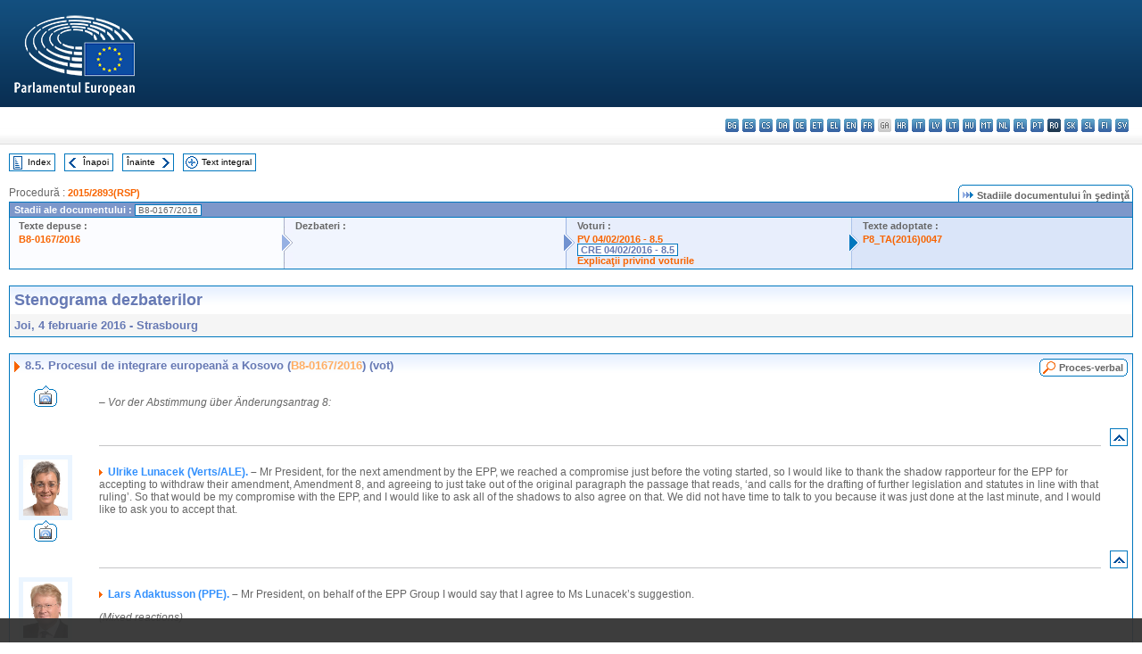

--- FILE ---
content_type: text/html; charset=UTF-8
request_url: https://www.europarl.europa.eu/doceo/document/CRE-8-2016-02-04-ITM-008-05_RO.html
body_size: 1863
content:
<!DOCTYPE html>
<html lang="en">
<head>
    <meta charset="utf-8">
    <meta name="viewport" content="width=device-width, initial-scale=1">
    <title></title>
    <style>
        body {
            font-family: "Arial";
        }
    </style>
    <script type="text/javascript">
    window.awsWafCookieDomainList = [];
    window.gokuProps = {
"key":"AQIDAHjcYu/GjX+QlghicBgQ/7bFaQZ+m5FKCMDnO+vTbNg96AH8rhIMJ+z/0ZlnwNGCUsFTAAAAfjB8BgkqhkiG9w0BBwagbzBtAgEAMGgGCSqGSIb3DQEHATAeBglghkgBZQMEAS4wEQQM0xF1depSHZO07bzbAgEQgDtkDWjfu/iA1FFovrm1DbICsUAV04yfVyp7MT61DYp7EWM6jDnLUg9RkBp27QieKrX3EpH4gWzcP8WQoA==",
          "iv":"D549EwErVwAAAve3",
          "context":"PLKF8DU0xDAs2RD+t7P1lI8WLpaTAWTTW/SoTSNFd0rcG7u8pVKYyvaURJs1KcPgqgoMA9Jpfx1KVudcILpkCfbMZ97EBwUN8KzPfKYtOZ6t/ZrWANZuN3PMDcFKXwiJfmte5dDKxCabCILtvQ2PDFSe++EgbeLsPLXSi2J94GSfgYSrWCogljq/49byLPw+Xhb7egawIoYNXMGSGRL99hyjow5OZ5GkmSk6rjNLmKF3dwn/O7fLKhxoPuxHcTCFqOm1F5yv/ICXM1kHTIzSbGVYESe9O8gL2oxicDWhdlpQHVaQZW4fTDZnFRu2J9LBNS2KArD6NZZn/uZ+f7ilYB3ohAZFKoFJhXVc/IIwU1JFYnc29yXWF+nqio/dpAJOQHFwxG8aC1oseyVnfTIgsY0u"
};
    </script>
    <script src="https://e3c1b12827d4.5ce583ec.us-east-2.token.awswaf.com/e3c1b12827d4/d7f65e927fcd/f9998b2f6105/challenge.js"></script>
</head>
<body>
    <div id="challenge-container"></div>
    <script type="text/javascript">
        AwsWafIntegration.saveReferrer();
        AwsWafIntegration.checkForceRefresh().then((forceRefresh) => {
            if (forceRefresh) {
                AwsWafIntegration.forceRefreshToken().then(() => {
                    window.location.reload(true);
                });
            } else {
                AwsWafIntegration.getToken().then(() => {
                    window.location.reload(true);
                });
            }
        });
    </script>
    <noscript>
        <h1>JavaScript is disabled</h1>
        In order to continue, we need to verify that you're not a robot.
        This requires JavaScript. Enable JavaScript and then reload the page.
    </noscript>
</body>
</html>

--- FILE ---
content_type: text/html;charset=UTF-8
request_url: https://www.europarl.europa.eu/doceo/document/CRE-8-2016-02-04-ITM-008-05_RO.html
body_size: 4393
content:
<!DOCTYPE html PUBLIC "-//W3C//DTD XHTML 1.0 Transitional//EN" "http://www.w3.org/TR/xhtml1/DTD/xhtml1-transitional.dtd">
<html xmlns="http://www.w3.org/1999/xhtml" xml:lang="ro" lang="ro"><head><meta http-equiv="Content-Type" content="text/html; charset=UTF-8" /><meta http-equiv="Content-Language" content="ro" />

<title>Stenograma dezbaterilor - Procesul de integrare europeană a Kosovo (B8-0167/2016)  (vot) - Joi, 4 februarie 2016</title><meta name="title" content="Stenograma dezbaterilor - Procesul de integrare europeană a Kosovo (B8-0167/2016)  (vot) - Joi, 4 februarie 2016" /><meta name="language" content="ro" />

<meta name="robots" content="index, follow, noodp, noydir, notranslate" /><meta name="copyright" content="© Uniunea Europeană, 2016 - Sursa: Parlamentul European" /><meta name="available" content="04-02-2016" /><meta name="sipade-leg" content="8" /><meta name="sipade-type" content="CRE" /><meta property="og:title" content="Stenograma dezbaterilor - Procesul de integrare europeană a Kosovo (B8-0167/2016)  (vot) - Joi, 4 februarie 2016" /><meta property="og:image" content="https://www.europarl.europa.eu/website/common/img/icon/sharelogo_facebook.jpg" />

<link rel="canonical" href="https://www.europarl.europa.eu/doceo/document/CRE-8-2016-02-04-ITM-008-05_RO.html" />

<link href="/doceo/data/css/style_common.css" rel="stylesheet" type="text/css" /><link href="/doceo/data/css/style_common_print.css" rel="stylesheet" type="text/css" /><link href="/doceo/data/css/style_sipade.css" rel="stylesheet" type="text/css" /><link href="/doceo/data/css/style_activities.css" rel="stylesheet" type="text/css" /><link href="/doceo/data/css/common_sides.css" type="text/css" rel="stylesheet" /><link href="/doceo/data/css/style_sipade_oj_sched.css" type="text/css" rel="stylesheet" />
<script src="/doceo/data/js/overlib.js" type="text/javascript"> </script>
<script src="/doceo/data/js/swap_images.js" type="text/javascript"> </script>
<script src="/doceo/data/js/sipade.js" type="text/javascript"> </script>
<script src="/doceo/data/js/jquery-1.4.4.js" type="text/javascript"> </script>
<script src="/doceo/data/js/sipade-OJ-SYN.js" type="text/javascript"> </script><!--ATI analytics script--><script type="text/javascript" data-tracker-name="ATInternet" defer data-value="/website/webanalytics/ati-doceo.js" src="//www.europarl.europa.eu/website/privacy-policy/privacy-policy.js" ></script></head><body bgcolor="#FFFFFF"><div id="overDiv" style="position:absolute; visibility:hidden; z-index:1000;"> </div><a name="top"></a><table cellpadding="0" cellspacing="0" border="0" width="100%"><tr><td><div id="header_sides" class="new">
<a href="/portal/ro"><img alt="Înapoi la portalul Europarl" title="Înapoi la portalul Europarl" src="/doceo/data/img/EP_logo_neg_RO.png" /></a><h3 class="ep_hidden">Choisissez la langue de votre document :</h3><ul class="language_select">
            <li><a title="bg - български" class="bg on" href="/doceo/document/CRE-8-2016-02-04-ITM-008-05_BG.html">bg - български</a></li>
            <li><a title="es - español" class="es on" href="/doceo/document/CRE-8-2016-02-04-ITM-008-05_ES.html">es - español</a></li>
            <li><a title="cs - čeština" class="cs on" href="/doceo/document/CRE-8-2016-02-04-ITM-008-05_CS.html">cs - čeština</a></li>
            <li><a title="da - dansk" class="da on" href="/doceo/document/CRE-8-2016-02-04-ITM-008-05_DA.html">da - dansk</a></li>
            <li><a title="de - Deutsch" class="de on" href="/doceo/document/CRE-8-2016-02-04-ITM-008-05_DE.html">de - Deutsch</a></li>
            <li><a title="et - eesti keel" class="et on" href="/doceo/document/CRE-8-2016-02-04-ITM-008-05_ET.html">et - eesti keel</a></li>
            <li><a title="el - ελληνικά" class="el on" href="/doceo/document/CRE-8-2016-02-04-ITM-008-05_EL.html">el - ελληνικά</a></li>
            <li><a title="en - English" class="en on" href="/doceo/document/CRE-8-2016-02-04-ITM-008-05_EN.html">en - English</a></li>
            <li><a title="fr - français" class="fr on" href="/doceo/document/CRE-8-2016-02-04-ITM-008-05_FR.html">fr - français</a></li>
            <li class="ga" title="ga - Gaeilge">ga - Gaeilge</li>
            <li><a title="hr - hrvatski" class="hr on" href="/doceo/document/CRE-8-2016-02-04-ITM-008-05_HR.html">hr - hrvatski</a></li>
            <li><a title="it - italiano" class="it on" href="/doceo/document/CRE-8-2016-02-04-ITM-008-05_IT.html">it - italiano</a></li>
            <li><a title="lv - latviešu valoda" class="lv on" href="/doceo/document/CRE-8-2016-02-04-ITM-008-05_LV.html">lv - latviešu valoda</a></li>
            <li><a title="lt - lietuvių kalba" class="lt on" href="/doceo/document/CRE-8-2016-02-04-ITM-008-05_LT.html">lt - lietuvių kalba</a></li>
            <li><a title="hu - magyar" class="hu on" href="/doceo/document/CRE-8-2016-02-04-ITM-008-05_HU.html">hu - magyar</a></li>
            <li><a title="mt - Malti" class="mt on" href="/doceo/document/CRE-8-2016-02-04-ITM-008-05_MT.html">mt - Malti</a></li>
            <li><a title="nl - Nederlands" class="nl on" href="/doceo/document/CRE-8-2016-02-04-ITM-008-05_NL.html">nl - Nederlands</a></li>
            <li><a title="pl - polski" class="pl on" href="/doceo/document/CRE-8-2016-02-04-ITM-008-05_PL.html">pl - polski</a></li>
            <li><a title="pt - português" class="pt on" href="/doceo/document/CRE-8-2016-02-04-ITM-008-05_PT.html">pt - português</a></li>
            <li class="ro selected" title="ro - română">ro - română</li>
            <li><a title="sk - slovenčina" class="sk on" href="/doceo/document/CRE-8-2016-02-04-ITM-008-05_SK.html">sk - slovenčina</a></li>
            <li><a title="sl - slovenščina" class="sl on" href="/doceo/document/CRE-8-2016-02-04-ITM-008-05_SL.html">sl - slovenščina</a></li>
            <li><a title="fi - suomi" class="fi on" href="/doceo/document/CRE-8-2016-02-04-ITM-008-05_FI.html">fi - suomi</a></li>
            <li><a title="sv - svenska" class="sv on" href="/doceo/document/CRE-8-2016-02-04-ITM-008-05_SV.html">sv - svenska</a></li>
        </ul></div></td></tr><tr><td style="padding:10px;"><table width="100%" border="0" cellspacing="0" cellpadding="0"><tr><td><table border="0" align="left" cellpadding="0" cellspacing="0"><tr><td><table border="0" cellspacing="0" cellpadding="0" class="buttondocwin"><tr><td><a href="/doceo/document/CRE-8-2016-02-04-TOC_RO.html"><img src="/doceo/data/img/navi_index.gif" width="16" height="16" border="0" align="absmiddle" alt="" /></a></td><td valign="middle"> <a href="/doceo/document/CRE-8-2016-02-04-TOC_RO.html" title="Index">Index</a> </td></tr></table></td><td><img src="/doceo/data/img/spacer.gif" width="10" height="8" alt="" /></td><td><table border="0" cellspacing="0" cellpadding="0" class="buttondocwin"><tr><td><a href="/doceo/document/CRE-8-2016-02-04-ITM-008-04_RO.html"><img src="/doceo/data/img/navi_previous.gif" width="16" height="16" border="0" align="absmiddle" alt="" /></a></td><td valign="middle"> <a href="/doceo/document/CRE-8-2016-02-04-ITM-008-04_RO.html" title="Înapoi">Înapoi</a> </td></tr></table></td><td><img src="/doceo/data/img/spacer.gif" width="10" height="8" alt="" /></td><td><table border="0" cellspacing="0" cellpadding="0" class="buttondocwin"><tr><td valign="middle"> <a href="/doceo/document/CRE-8-2016-02-04-ITM-008-06_RO.html" title="Înainte">Înainte</a> </td><td><a href="/doceo/document/CRE-8-2016-02-04-ITM-008-06_RO.html"><img src="/doceo/data/img/navi_next.gif" width="16" height="16" border="0" align="absmiddle" alt="" /></a></td></tr></table></td><td><img src="/doceo/data/img/spacer.gif" width="10" height="8" alt="" /></td><td><table border="0" cellspacing="0" cellpadding="0" class="buttondocwin"><tr><td><a href="/doceo/document/CRE-8-2016-02-04_RO.html"><img src="/doceo/data/img/navi_moredetails.gif" width="16" height="16" border="0" align="absmiddle" alt="" /></a></td><td valign="middle"> <a href="/doceo/document/CRE-8-2016-02-04_RO.html" title="Text integral">Text integral</a> </td></tr></table></td><td><img src="/doceo/data/img/spacer.gif" width="10" height="8" alt="" /></td></tr><tr><td><img src="/doceo/data/img/spacer.gif" width="10" height="15" alt="" /></td></tr></table></td></tr></table>
                <table border="0" cellpadding="0" cellspacing="0" width="100%"><tbody><tr><td align="left"><span class="contents">Procedură : </span><a class="ring_ref_link" href="https://oeil.secure.europarl.europa.eu/oeil/popups/ficheprocedure.do?lang=fr&amp;reference=2015/2893(RSP)">2015/2893(RSP)</a></td><td align="right"><table align="right" border="0" cellpadding="0" cellspacing="0"><tbody><tr><td><img src="/doceo/data/img/ring_tabs_left_doc_unselected.gif" height="19" width="4" alt="" /></td><td class="Tabs_doc_unselected"><img src="/doceo/data/img/ring_navi.gif" width="17" height="14" alt="" />Stadiile documentului în şedinţă</td><td valign="middle"><img src="/doceo/data/img/ring_tabs_right_doc_unselected.gif" height="19" width="4" alt="" /></td></tr></tbody></table></td></tr></tbody></table><table class="doc_box_header" border="0" cellpadding="0" cellspacing="0" width="100%"><tbody><tr><td class="ring_multiple_bg" valign="top" colspan="7">Stadii ale documentului :
            <span class="ring_ref_selected_header">B8-0167/2016</span></td></tr><tr><td width="25%" valign="top" class="ring_step_bg1" nowrap="nowrap"><p class="ring_step_title">Texte depuse :</p>
                        <a href="/doceo/document/B-8-2016-0167_RO.html" class="ring_ref_link">B8-0167/2016</a><br />
                    </td><td width="15" style="background-image:url(/doceo/data/img/ring_bg1.gif)"><img src="/doceo/data/img/ring_flech1.gif" height="22" width="13" border="0" alt="" /></td><td class="ring_step_bg2" valign="top" width="25%" nowrap="nowrap"><p class="ring_step_title">Dezbateri :</p></td><td width="15" style="background-image:url(/doceo/data/img/ring_bg2.gif)"><img src="/doceo/data/img/ring_flech2.gif" width="13" height="22" border="0" alt="" /></td><td class="ring_step_bg3" valign="top" width="25%" nowrap="nowrap"><p class="ring_step_title">Voturi :</p>
                        <a href="/doceo/document/PV-8-2016-02-04-ITM-008-05_RO.html" class="ring_ref_link">PV 04/02/2016 - 8.5</a><br />
                        <a class="ring_ref_selected">CRE 04/02/2016 - 8.5</a><br />
                        <a href="/doceo/document/CRE-8-2016-02-04-ITM-009-02_RO.html" class="ring_ref_link">Explicaţii privind voturile</a><br />
                    </td><td width="19" style="background-image:url(/doceo/data/img/ring_bg3.gif)"><img src="/doceo/data/img/ring_flech3.gif" height="22" width="13" border="0" alt="" /></td><td class="ring_step_bg4" valign="top" width="25%" nowrap="nowrap"><p class="ring_step_title">Texte adoptate :</p>
                        <a href="/doceo/document/TA-8-2016-0047_RO.html" class="ring_ref_link">P8_TA(2016)0047</a><br />
                    </td></tr></tbody></table><br />
            <table width="100%" border="0" cellpadding="5" cellspacing="0" class="doc_box_header">
<tr>
<td align="left" valign="top" style="background-image:url(/doceo/data/img/gradient_blue.gif)" class="title_TA">Stenograma dezbaterilor</td><td valign="top" align="right" style="background-image:url(/doceo/data/img/gradient_blue.gif)"></td>
</tr>
<tr>
<td class="doc_title" align="left" valign="top" bgcolor="#F5F5F5">Joi, 4 februarie 2016 - Strasbourg</td>
<td class="doc_title" align="right" valign="top" bgcolor="#F5F5F5"></td></tr></table><br />
<table width="100%" border="0" cellpadding="0" cellspacing="0" class="doc_box_header" style="padding-bottom:5px"><tr valign="top"><td>
<table width="100%" border="0" cellpadding="5" cellspacing="0"><tr valign="top" style="padding-bottom:0px;padding-left:5px;padding-right:5px;padding-top:5px"><td align="left" style="background-image:url(/doceo/data/img/gradient_blue.gif)" class="doc_title"><img src="/doceo/data/img/arrow_title_doc.gif" width="8" height="14" border="0" align="absmiddle" alt="" /> 8.5. Procesul de integrare europeană a Kosovo (<a href="/doceo/document/B-8-2016-0167_RO.html">B8-0167/2016</a>) (vot)</td><td style="background-image:url(/doceo/data/img/gradient_blue.gif)" width="10"><table align="right" cellpadding="0" cellspacing="0"><tr><td><a href="/doceo/document/PV-8-2016-02-04-ITM-008-05_RO.html"><img src="/doceo/data/img/switch_pv_cre_left.gif" width="22" height="20" border="0" alt="" /></a></td><td class="switch_button_pv_cre"><a href="/doceo/document/PV-8-2016-02-04-ITM-008-05_RO.html">Proces-verbal</a></td><td><a href="/doceo/document/PV-8-2016-02-04-ITM-008-05_RO.html"><img src="/doceo/data/img/switch_pv_cre_right.gif" width="5" height="20" border="0" alt="" /></a></td></tr></table></td></tr></table>
<a name="4-163-0000"></a>
<table width="100%" border="0" cellpadding="5" cellspacing="0">
<tr><td width="70" align="center" valign="top"><table cellpadding="0" cellspacing="0"><tr><td><a title="Înregistrare video a intervenţiilor" href="/plenary/ro/vod.html?mode=unit&amp;vodLanguage=RO&amp;playerStartTime=20160204-12:05:14&amp;playerEndTime=20160204-12:05:33" target="_blank"><img width="26" height="24" src="/doceo/data/img/vod_one_speaker.gif" border="0" /></a></td></tr></table></td><td width="5"> </td><td align="left" valign="top">
<p class="contents"><span class="italic">– Vor der Abstimmung über Änderungsantrag 8:</span></p></td><td width="16"> </td></tr>
<tr><td width="70"> </td><td width="5"> </td><td align="left" valign="bottom"><img src="/doceo/data/img/hr.gif" width="100%" height="1" alt="" /></td><td align="right" width="16"><table border="0" cellpadding="0" cellspacing="0" class="buttondocwin"><tbody><tr><td align="center"><a href="#top" title="Top"><img src="/doceo/data/img/navi_top.gif" width="16" height="16" border="0" alt="" /></a></td></tr></tbody></table></td></tr></table>
<a name="4-164-0000"></a>
<table width="100%" border="0" cellpadding="5" cellspacing="0">
<tr><td width="70" align="center" valign="top"><table cellpadding="0" cellspacing="0" class="photoframe_blue"><tr><td><img alt="MPphoto" src="/mepphoto/97017.jpg" align="right" width="50" height="63" onerror="this.onerror='';this.src='/doceo/data/img/photo_generic.gif'" /></td></tr></table><table cellpadding="0" cellspacing="0"><tr><td><a title="Înregistrare video a intervenţiilor" href="/plenary/ro/vod.html?mode=unit&amp;vodLanguage=RO&amp;playerStartTime=20160204-12:05:33&amp;playerEndTime=20160204-12:06:21" target="_blank"><img width="26" height="24" src="/doceo/data/img/vod_one_speaker.gif" border="0" /></a></td></tr></table></td><td width="5"> </td><td align="left" valign="top">
<p class="contents"><img src="/doceo/data/img/arrow_summary.gif" align="absmiddle" alt="" />  <span class="doc_subtitle_level1_bis"><span class="bold">Ulrike Lunacek (Verts/ALE).</span></span>   <span class="bold">–</span> Mr President, for the next amendment by the EPP, we reached a compromise just before the voting started, so I would like to thank the shadow rapporteur for the EPP for accepting to withdraw their amendment, Amendment 8, and agreeing to just take out of the original paragraph the passage that reads, ‘and calls for the drafting of further legislation and statutes in line with that ruling’. So that would be my compromise with the EPP, and I would like to ask all of the shadows to also agree on that. We did not have time to talk to you because it was just done at the last minute, and I would like to ask you to accept that.</p></td><td width="16"> </td></tr>
<tr><td width="70"> </td><td width="5"> </td><td align="left" valign="bottom"><img src="/doceo/data/img/hr.gif" width="100%" height="1" alt="" /></td><td align="right" width="16"><table border="0" cellpadding="0" cellspacing="0" class="buttondocwin"><tbody><tr><td align="center"><a href="#top" title="Top"><img src="/doceo/data/img/navi_top.gif" width="16" height="16" border="0" alt="" /></a></td></tr></tbody></table></td></tr></table>
<a name="4-165-0000"></a>
<table width="100%" border="0" cellpadding="5" cellspacing="0">
<tr><td width="70" align="center" valign="top"><table cellpadding="0" cellspacing="0" class="photoframe_blue"><tr><td><img alt="MPphoto" src="/mepphoto/124990.jpg" align="right" width="50" height="63" onerror="this.onerror='';this.src='/doceo/data/img/photo_generic.gif'" /></td></tr></table><table cellpadding="0" cellspacing="0"><tr><td><a title="Înregistrare video a intervenţiilor" href="/plenary/ro/vod.html?mode=unit&amp;vodLanguage=RO&amp;playerStartTime=20160204-12:06:38&amp;playerEndTime=20160204-12:06:56" target="_blank"><img width="26" height="24" src="/doceo/data/img/vod_one_speaker.gif" border="0" /></a></td></tr></table></td><td width="5"> </td><td align="left" valign="top">
<p class="contents"><img src="/doceo/data/img/arrow_summary.gif" align="absmiddle" alt="" />  <span class="doc_subtitle_level1_bis"><span class="bold">Lars Adaktusson (PPE).</span></span>   <span class="bold">–</span> Mr President, on behalf of the EPP Group I would say that I agree to Ms Lunacek’s suggestion.</p>
<p class="contents"><span class="italic">(Mixed reactions)</span></p></td><td width="16"> </td></tr>
<tr><td width="70"> </td><td width="5"> </td><td align="left" valign="bottom"><img src="/doceo/data/img/hr.gif" width="100%" height="1" alt="" /></td><td align="right" width="16"><table border="0" cellpadding="0" cellspacing="0" class="buttondocwin"><tbody><tr><td align="center"><a href="#top" title="Top"><img src="/doceo/data/img/navi_top.gif" width="16" height="16" border="0" alt="" /></a></td></tr></tbody></table></td></tr></table>
<a name="4-166-0000"></a>
<table width="100%" border="0" cellpadding="5" cellspacing="0">
<tr><td width="70" align="center" valign="top"><table cellpadding="0" cellspacing="0"><tr><td><a title="Înregistrare video a intervenţiilor" href="/plenary/ro/vod.html?mode=unit&amp;vodLanguage=RO&amp;playerStartTime=20160204-12:06:55&amp;playerEndTime=20160204-12:06:59" target="_blank"><img width="26" height="24" src="/doceo/data/img/vod_one_speaker.gif" border="0" /></a></td></tr></table></td><td width="5"> </td><td align="left" valign="top">
<p class="contents"><span class="italic">(Der mündliche Änderungsantrag wird übernommen.)</span></p></td><td width="16"> </td></tr></table></td></tr></table><table width="100%" border="0" cellspacing="0" cellpadding="5"><tr class="footerdocwin"><td></td><td align="right"><a target="_blank" href="/legal-notice/ro">Aviz juridic</a> - <a target="_blank" href="/privacy-policy/ro">Politica de confidențialitate</a></td></tr></table></td></tr></table></body></html>